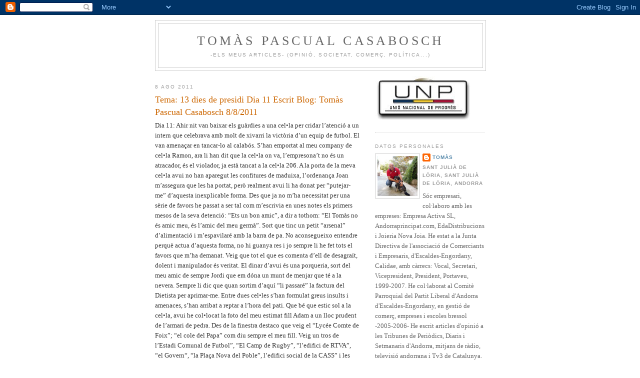

--- FILE ---
content_type: text/html; charset=UTF-8
request_url: https://pascualcasabosch.blogspot.com/2011/08/tema-13-dies-de-presidi-dia-11-escrit.html
body_size: 10711
content:
<!DOCTYPE html>
<html dir='ltr'>
<head>
<link href='https://www.blogger.com/static/v1/widgets/2944754296-widget_css_bundle.css' rel='stylesheet' type='text/css'/>
<meta content='text/html; charset=UTF-8' http-equiv='Content-Type'/>
<meta content='blogger' name='generator'/>
<link href='https://pascualcasabosch.blogspot.com/favicon.ico' rel='icon' type='image/x-icon'/>
<link href='https://pascualcasabosch.blogspot.com/2011/08/tema-13-dies-de-presidi-dia-11-escrit.html' rel='canonical'/>
<link rel="alternate" type="application/atom+xml" title="Tomàs Pascual Casabosch - Atom" href="https://pascualcasabosch.blogspot.com/feeds/posts/default" />
<link rel="alternate" type="application/rss+xml" title="Tomàs Pascual Casabosch - RSS" href="https://pascualcasabosch.blogspot.com/feeds/posts/default?alt=rss" />
<link rel="service.post" type="application/atom+xml" title="Tomàs Pascual Casabosch - Atom" href="https://www.blogger.com/feeds/37793436/posts/default" />

<link rel="alternate" type="application/atom+xml" title="Tomàs Pascual Casabosch - Atom" href="https://pascualcasabosch.blogspot.com/feeds/3623127752126475512/comments/default" />
<!--Can't find substitution for tag [blog.ieCssRetrofitLinks]-->
<meta content='https://pascualcasabosch.blogspot.com/2011/08/tema-13-dies-de-presidi-dia-11-escrit.html' property='og:url'/>
<meta content='Tema: 13 dies de presidi Dia 11 Escrit Blog: Tomàs Pascual Casabosch 8/8/2011' property='og:title'/>
<meta content='Dia 11:  Ahir nit van baixar els guàrdies a una cel•la per cridar l’atenció a un intern que celebrava amb molt de xivarri la victòria d’un e...' property='og:description'/>
<title>Tomàs Pascual Casabosch: Tema: 13 dies de presidi Dia 11 Escrit Blog: Tomàs Pascual Casabosch 8/8/2011</title>
<style id='page-skin-1' type='text/css'><!--
/*
-----------------------------------------------
Blogger Template Style
Name:     Minima
Date:     26 Feb 2004
Updated by: Blogger Team
----------------------------------------------- */
/* Use this with templates/template-twocol.html */
body {
background:#ffffff;
margin:0;
color:#333333;
font:x-small Georgia Serif;
font-size/* */:/**/small;
font-size: /**/small;
text-align: center;
}
a:link {
color:#5588aa;
text-decoration:none;
}
a:visited {
color:#999999;
text-decoration:none;
}
a:hover {
color:#cc6600;
text-decoration:underline;
}
a img {
border-width:0;
}
/* Header
-----------------------------------------------
*/
#header-wrapper {
width:660px;
margin:0 auto 10px;
border:1px solid #cccccc;
}
#header-inner {
background-position: center;
margin-left: auto;
margin-right: auto;
}
#header {
margin: 5px;
border: 1px solid #cccccc;
text-align: center;
color:#666666;
}
#header h1 {
margin:5px 5px 0;
padding:15px 20px .25em;
line-height:1.2em;
text-transform:uppercase;
letter-spacing:.2em;
font: normal normal 200% Georgia, Serif;
}
#header a {
color:#666666;
text-decoration:none;
}
#header a:hover {
color:#666666;
}
#header .description {
margin:0 5px 5px;
padding:0 20px 15px;
max-width:700px;
text-transform:uppercase;
letter-spacing:.2em;
line-height: 1.4em;
font: normal normal 78% 'Trebuchet MS', Trebuchet, Arial, Verdana, Sans-serif;
color: #999999;
}
#header img {
margin-left: auto;
margin-right: auto;
}
/* Outer-Wrapper
----------------------------------------------- */
#outer-wrapper {
width: 660px;
margin:0 auto;
padding:10px;
text-align:left;
font: normal normal 100% Georgia, Serif;
}
#main-wrapper {
width: 410px;
float: left;
word-wrap: break-word; /* fix for long text breaking sidebar float in IE */
overflow: hidden;     /* fix for long non-text content breaking IE sidebar float */
}
#sidebar-wrapper {
width: 220px;
float: right;
word-wrap: break-word; /* fix for long text breaking sidebar float in IE */
overflow: hidden;      /* fix for long non-text content breaking IE sidebar float */
}
/* Headings
----------------------------------------------- */
h2 {
margin:1.5em 0 .75em;
font:normal normal 78% 'Trebuchet MS',Trebuchet,Arial,Verdana,Sans-serif;
line-height: 1.4em;
text-transform:uppercase;
letter-spacing:.2em;
color:#999999;
}
/* Posts
-----------------------------------------------
*/
h2.date-header {
margin:1.5em 0 .5em;
}
.post {
margin:.5em 0 1.5em;
border-bottom:1px dotted #cccccc;
padding-bottom:1.5em;
}
.post h3 {
margin:.25em 0 0;
padding:0 0 4px;
font-size:140%;
font-weight:normal;
line-height:1.4em;
color:#cc6600;
}
.post h3 a, .post h3 a:visited, .post h3 strong {
display:block;
text-decoration:none;
color:#cc6600;
font-weight:normal;
}
.post h3 strong, .post h3 a:hover {
color:#333333;
}
.post-body {
margin:0 0 .75em;
line-height:1.6em;
}
.post-body blockquote {
line-height:1.3em;
}
.post-footer {
margin: .75em 0;
color:#999999;
text-transform:uppercase;
letter-spacing:.1em;
font: normal normal 78% 'Trebuchet MS', Trebuchet, Arial, Verdana, Sans-serif;
line-height: 1.4em;
}
.comment-link {
margin-left:.6em;
}
.post img, table.tr-caption-container {
padding:4px;
border:1px solid #cccccc;
}
.tr-caption-container img {
border: none;
padding: 0;
}
.post blockquote {
margin:1em 20px;
}
.post blockquote p {
margin:.75em 0;
}
/* Comments
----------------------------------------------- */
#comments h4 {
margin:1em 0;
font-weight: bold;
line-height: 1.4em;
text-transform:uppercase;
letter-spacing:.2em;
color: #999999;
}
#comments-block {
margin:1em 0 1.5em;
line-height:1.6em;
}
#comments-block .comment-author {
margin:.5em 0;
}
#comments-block .comment-body {
margin:.25em 0 0;
}
#comments-block .comment-footer {
margin:-.25em 0 2em;
line-height: 1.4em;
text-transform:uppercase;
letter-spacing:.1em;
}
#comments-block .comment-body p {
margin:0 0 .75em;
}
.deleted-comment {
font-style:italic;
color:gray;
}
#blog-pager-newer-link {
float: left;
}
#blog-pager-older-link {
float: right;
}
#blog-pager {
text-align: center;
}
.feed-links {
clear: both;
line-height: 2.5em;
}
/* Sidebar Content
----------------------------------------------- */
.sidebar {
color: #666666;
line-height: 1.5em;
}
.sidebar ul {
list-style:none;
margin:0 0 0;
padding:0 0 0;
}
.sidebar li {
margin:0;
padding-top:0;
padding-right:0;
padding-bottom:.25em;
padding-left:15px;
text-indent:-15px;
line-height:1.5em;
}
.sidebar .widget, .main .widget {
border-bottom:1px dotted #cccccc;
margin:0 0 1.5em;
padding:0 0 1.5em;
}
.main .Blog {
border-bottom-width: 0;
}
/* Profile
----------------------------------------------- */
.profile-img {
float: left;
margin-top: 0;
margin-right: 5px;
margin-bottom: 5px;
margin-left: 0;
padding: 4px;
border: 1px solid #cccccc;
}
.profile-data {
margin:0;
text-transform:uppercase;
letter-spacing:.1em;
font: normal normal 78% 'Trebuchet MS', Trebuchet, Arial, Verdana, Sans-serif;
color: #999999;
font-weight: bold;
line-height: 1.6em;
}
.profile-datablock {
margin:.5em 0 .5em;
}
.profile-textblock {
margin: 0.5em 0;
line-height: 1.6em;
}
.profile-link {
font: normal normal 78% 'Trebuchet MS', Trebuchet, Arial, Verdana, Sans-serif;
text-transform: uppercase;
letter-spacing: .1em;
}
/* Footer
----------------------------------------------- */
#footer {
width:660px;
clear:both;
margin:0 auto;
padding-top:15px;
line-height: 1.6em;
text-transform:uppercase;
letter-spacing:.1em;
text-align: center;
}

--></style>
<link href='https://www.blogger.com/dyn-css/authorization.css?targetBlogID=37793436&amp;zx=a0ec6b6e-546a-420b-87e8-9d794955befa' media='none' onload='if(media!=&#39;all&#39;)media=&#39;all&#39;' rel='stylesheet'/><noscript><link href='https://www.blogger.com/dyn-css/authorization.css?targetBlogID=37793436&amp;zx=a0ec6b6e-546a-420b-87e8-9d794955befa' rel='stylesheet'/></noscript>
<meta name='google-adsense-platform-account' content='ca-host-pub-1556223355139109'/>
<meta name='google-adsense-platform-domain' content='blogspot.com'/>

</head>
<body>
<div class='navbar section' id='navbar'><div class='widget Navbar' data-version='1' id='Navbar1'><script type="text/javascript">
    function setAttributeOnload(object, attribute, val) {
      if(window.addEventListener) {
        window.addEventListener('load',
          function(){ object[attribute] = val; }, false);
      } else {
        window.attachEvent('onload', function(){ object[attribute] = val; });
      }
    }
  </script>
<div id="navbar-iframe-container"></div>
<script type="text/javascript" src="https://apis.google.com/js/platform.js"></script>
<script type="text/javascript">
      gapi.load("gapi.iframes:gapi.iframes.style.bubble", function() {
        if (gapi.iframes && gapi.iframes.getContext) {
          gapi.iframes.getContext().openChild({
              url: 'https://www.blogger.com/navbar/37793436?po\x3d3623127752126475512\x26origin\x3dhttps://pascualcasabosch.blogspot.com',
              where: document.getElementById("navbar-iframe-container"),
              id: "navbar-iframe"
          });
        }
      });
    </script><script type="text/javascript">
(function() {
var script = document.createElement('script');
script.type = 'text/javascript';
script.src = '//pagead2.googlesyndication.com/pagead/js/google_top_exp.js';
var head = document.getElementsByTagName('head')[0];
if (head) {
head.appendChild(script);
}})();
</script>
</div></div>
<div id='outer-wrapper'><div id='wrap2'>
<!-- skip links for text browsers -->
<span id='skiplinks' style='display:none;'>
<a href='#main'>skip to main </a> |
      <a href='#sidebar'>skip to sidebar</a>
</span>
<div id='header-wrapper'>
<div class='header section' id='header'><div class='widget Header' data-version='1' id='Header1'>
<div id='header-inner'>
<div class='titlewrapper'>
<h1 class='title'>
<a href='https://pascualcasabosch.blogspot.com/'>
Tomàs Pascual Casabosch
</a>
</h1>
</div>
<div class='descriptionwrapper'>
<p class='description'><span>-Els meus articles- 
(Opinió, Societat, Comerç, Política...)</span></p>
</div>
</div>
</div></div>
</div>
<div id='content-wrapper'>
<div id='crosscol-wrapper' style='text-align:center'>
<div class='crosscol no-items section' id='crosscol'></div>
</div>
<div id='main-wrapper'>
<div class='main section' id='main'><div class='widget Blog' data-version='1' id='Blog1'>
<div class='blog-posts hfeed'>

          <div class="date-outer">
        
<h2 class='date-header'><span>8 ago 2011</span></h2>

          <div class="date-posts">
        
<div class='post-outer'>
<div class='post hentry uncustomized-post-template' itemprop='blogPost' itemscope='itemscope' itemtype='http://schema.org/BlogPosting'>
<meta content='37793436' itemprop='blogId'/>
<meta content='3623127752126475512' itemprop='postId'/>
<a name='3623127752126475512'></a>
<h3 class='post-title entry-title' itemprop='name'>
Tema: 13 dies de presidi Dia 11 Escrit Blog: Tomàs Pascual Casabosch 8/8/2011
</h3>
<div class='post-header'>
<div class='post-header-line-1'></div>
</div>
<div class='post-body entry-content' id='post-body-3623127752126475512' itemprop='description articleBody'>
Dia 11:

Ahir nit van baixar els guàrdies a una cel&#8226;la per cridar l&#8217;atenció a un intern que celebrava amb molt de xivarri la victòria d&#8217;un equip de futbol. El van amenaçar en tancar-lo al calabós.

S&#8217;han emportat al meu company de cel&#8226;la Ramon, ara li han dit que la cel&#8226;la on va, l&#8217;empresona&#8217;t no és un atracador, és el violador, ja està tancat a la cel&#8226;la 206. 

A la porta de la meva cel&#8226;la avui no han aparegut les confitures de maduixa, l&#8217;ordenança Joan m&#8217;assegura que les ha portat, però realment avui li ha donat per &#8220;putejar-me&#8221; d&#8217;aquesta inexplicable forma. Des que ja no m&#8217;ha necessitat per una sèrie de favors he passat a ser tal com m&#8217;escrivia en unes notes els primers mesos de la seva detenció: &#8220;Ets un bon amic&#8221;, a dir a tothom: &#8220;El Tomàs no és amic meu, és l&#8217;amic del meu germà&#8221;. Sort que tinc un petit &#8220;arsenal&#8221; d&#8217;alimentació i m&#8217;espavilaré amb la barra de pa. No aconsegueixo entendre perquè actua d&#8217;aquesta forma, no hi guanya res i jo sempre li he fet tots el favors que m&#8217;ha demanat. Veig que tot el que es comenta d&#8217;ell de desagraït, dolent i manipulador és veritat.

El dinar d&#8217;avui és una porqueria, sort del meu amic de sempre Jordi que em dóna un munt de menjar que té a la nevera. Sempre li dic que quan sortim d&#8217;aquí &#8220;li passaré&#8221; la factura del Dietista per aprimar-me.

Entre dues cel&#8226;les s&#8217;han formulat greus insults i amenaces, s&#8217;han arribat a reptar a l&#8217;hora del pati.

Que bé que estic sol a la cel&#8226;la, avui he col&#8226;locat la foto del meu estimat fill Adam a un lloc prudent de l&#8217;armari de pedra.

Des de la finestra destaco que veig el &#8220;Lycée Comte de Foix&#8221;; &#8220;el cole del Papa&#8221; com diu sempre el meu fill. Veig un tros de l&#8217;Estadi Comunal de Futbol&#8221;, &#8220;El Camp de Rugby&#8221;, &#8220;l&#8217;edifici de RTVA&#8221;, &#8220;el Govern&#8220;, &#8220;la Plaça Nova del Poble&#8221;, l&#8217;edifici social de la CASS&#8221; i les finestres de la vivenda que vaig compartir durant un any amb el meu amic Rafa, &#8220;els Grans Magatzem Pyrenées&#8221;, una part de &#8220;l&#8217;edifici de la Piscina dels Serradells&#8221;, &#8220;Les Escoles de Ciutat de Valls&#8221;, &#8220;El Col&#8226;legi Religiós Sant Ermengol&#8221;, &#8220;Camps de cultiu&#8221;, &#8220;una Urbanització Alta d&#8217;Escaldes-Engordany&#8221; i &#8220;El Pic de Carroi&#8221;.

M&#8217;han posat dins la cel&#8226;la l&#8217;aparell de telèfon i és el meu advocat de l&#8217;assumpte del presumpte blanqueig de diners per dir-me que li ha tocat d&#8217;ofici l&#8217;assumpte de les &#8220;injúries i amenaces&#8221; a la incompetent, dolenta i injusta Batlle Canòlich Mingorance Cairat.

Avui m&#8217;han comentat que la persona que va donar la ordre de la meva detenció va ser la secretària general del tribunal de Corts i no pas la Batlle que esmento sempre, però que des de l&#8217;ombra ho va demanar. Està bé tenir aquesta informació però si ella no m&#8217;hagués arrestat injustament no s&#8217;hagués arribat aquí, així doncs continua sent la culpable.

És l&#8217;aniversari d&#8217;en &#8220;Constantino&#8221;, de Romania, li he fet arribar a la seva cel&#8226;la una Fanta de llimona com a regal d&#8217;aniversari i s&#8217;ha posat molt content. Sembla mentida el valor que té aquí dins un detall.

El David de &#8220;Geòrgia&#8221; m&#8217;ha regalat una Coca-Cola de dos litres, una Fanta de llimona de dos litres i un suc de fruites. Jo li he fet arribar unes delícies de peix.

He desinfectat a fons la cel&#8226;la, aquí dintre a un se li passen les tonteries i manies.

Que bé s&#8217;està sol a la cel&#8226;la. El Ramon m&#8217;ha demanat tornar i li he dit que no però que ho parlarem més endavant.

El violador demana un diari, jo sé on està però li han dit que estan tots ocupats. Algú ha proposat donar-li una pallissa entre tots però la idea no ha prosperat. Es comenta que al mòdul de penats li faran una altra cosa.

A la meva cel&#8226;la li diuen: &#8220;la Suite Presidencial&#8221;, i al Ramon li diuen que ara ja no tindrà privilegis.

Sort de les hores que sobretot passo amb el meu amic Jordi, continuem sent els campions de Futbolí de la presó, quines ganes tinc que surti en llibertat.
<div style='clear: both;'></div>
</div>
<div class='post-footer'>
<div class='post-footer-line post-footer-line-1'>
<span class='post-author vcard'>
Publicado por
<span class='fn' itemprop='author' itemscope='itemscope' itemtype='http://schema.org/Person'>
<meta content='https://www.blogger.com/profile/03083375039240067171' itemprop='url'/>
<a class='g-profile' href='https://www.blogger.com/profile/03083375039240067171' rel='author' title='author profile'>
<span itemprop='name'>Tomàs</span>
</a>
</span>
</span>
<span class='post-timestamp'>
en
<meta content='https://pascualcasabosch.blogspot.com/2011/08/tema-13-dies-de-presidi-dia-11-escrit.html' itemprop='url'/>
<a class='timestamp-link' href='https://pascualcasabosch.blogspot.com/2011/08/tema-13-dies-de-presidi-dia-11-escrit.html' rel='bookmark' title='permanent link'><abbr class='published' itemprop='datePublished' title='2011-08-08T13:22:00+02:00'>1:22 p.&#8239;m.</abbr></a>
</span>
<span class='post-comment-link'>
</span>
<span class='post-icons'>
<span class='item-action'>
<a href='https://www.blogger.com/email-post/37793436/3623127752126475512' title='Enviar entrada por correo electrónico'>
<img alt='' class='icon-action' height='13' src='https://resources.blogblog.com/img/icon18_email.gif' width='18'/>
</a>
</span>
<span class='item-control blog-admin pid-1653577695'>
<a href='https://www.blogger.com/post-edit.g?blogID=37793436&postID=3623127752126475512&from=pencil' title='Editar entrada'>
<img alt='' class='icon-action' height='18' src='https://resources.blogblog.com/img/icon18_edit_allbkg.gif' width='18'/>
</a>
</span>
</span>
<div class='post-share-buttons goog-inline-block'>
</div>
</div>
<div class='post-footer-line post-footer-line-2'>
<span class='post-labels'>
Etiquetas:
<a href='https://pascualcasabosch.blogspot.com/search/label/andorra' rel='tag'>andorra</a>,
<a href='https://pascualcasabosch.blogspot.com/search/label/casabosch' rel='tag'>casabosch</a>
</span>
</div>
<div class='post-footer-line post-footer-line-3'>
<span class='post-location'>
</span>
</div>
</div>
</div>
<div class='comments' id='comments'>
<a name='comments'></a>
<h4>1 comentario:</h4>
<div id='Blog1_comments-block-wrapper'>
<dl class='avatar-comment-indent' id='comments-block'>
<dt class='comment-author ' id='c6501118866587000479'>
<a name='c6501118866587000479'></a>
<div class="avatar-image-container avatar-stock"><span dir="ltr"><img src="//resources.blogblog.com/img/blank.gif" width="35" height="35" alt="" title="An&oacute;nimo">

</span></div>
Anónimo
dijo...
</dt>
<dd class='comment-body' id='Blog1_cmt-6501118866587000479'>
<p>
El cabrón, cabreado vendedor de pisos en España te saluda.Me han jodio pero no voy a dimitir<br /><br />Alfonso
</p>
</dd>
<dd class='comment-footer'>
<span class='comment-timestamp'>
<a href='https://pascualcasabosch.blogspot.com/2011/08/tema-13-dies-de-presidi-dia-11-escrit.html?showComment=1340353397036#c6501118866587000479' title='comment permalink'>
22 junio, 2012
</a>
<span class='item-control blog-admin pid-1808585610'>
<a class='comment-delete' href='https://www.blogger.com/comment/delete/37793436/6501118866587000479' title='Eliminar comentario'>
<img src='https://resources.blogblog.com/img/icon_delete13.gif'/>
</a>
</span>
</span>
</dd>
</dl>
</div>
<p class='comment-footer'>
<a href='https://www.blogger.com/comment/fullpage/post/37793436/3623127752126475512' onclick=''>Publicar un comentario</a>
</p>
</div>
</div>

        </div></div>
      
</div>
<div class='blog-pager' id='blog-pager'>
<span id='blog-pager-newer-link'>
<a class='blog-pager-newer-link' href='https://pascualcasabosch.blogspot.com/2012/06/tema-13-dies-de-presidi-dia-12-escrit.html' id='Blog1_blog-pager-newer-link' title='Entrada más reciente'>Entrada más reciente</a>
</span>
<span id='blog-pager-older-link'>
<a class='blog-pager-older-link' href='https://pascualcasabosch.blogspot.com/2011/08/tema-13-dies-de-presidi-dia-10-escrit.html' id='Blog1_blog-pager-older-link' title='Entrada antigua'>Entrada antigua</a>
</span>
<a class='home-link' href='https://pascualcasabosch.blogspot.com/'>Inicio</a>
</div>
<div class='clear'></div>
<div class='post-feeds'>
<div class='feed-links'>
Suscribirse a:
<a class='feed-link' href='https://pascualcasabosch.blogspot.com/feeds/3623127752126475512/comments/default' target='_blank' type='application/atom+xml'>Enviar comentarios (Atom)</a>
</div>
</div>
</div></div>
</div>
<div id='sidebar-wrapper'>
<div class='sidebar section' id='sidebar'><div class='widget Image' data-version='1' id='Image1'>
<div class='widget-content'>
<img alt='' height='89' id='Image1_img' src='//3.bp.blogspot.com/_OCTxx_yMdLc/SVllqVqSyDI/AAAAAAAAACI/bAtKqxn6PD0/S220/07+Pin+UNP+2008.jpg' width='191'/>
<br/>
</div>
<div class='clear'></div>
</div><div class='widget Profile' data-version='1' id='Profile1'>
<h2>Datos personales</h2>
<div class='widget-content'>
<a href='https://www.blogger.com/profile/03083375039240067171'><img alt='Mi foto' class='profile-img' height='80' src='//blogger.googleusercontent.com/img/b/R29vZ2xl/AVvXsEi2iofDZfsqcYv58spB6touMrwOA_ZGOKTml17bIW4WfRVui6-ayb1kNVN78yAu4Gi2xbtidS0zbxZn0vX6StR-jCPEYA6rCEpdchfKV0hQ5zCAfGioMN9hVpzhXnnsops/s113/01649+gosset+Snoopy.JPG' width='80'/></a>
<dl class='profile-datablock'>
<dt class='profile-data'>
<a class='profile-name-link g-profile' href='https://www.blogger.com/profile/03083375039240067171' rel='author' style='background-image: url(//www.blogger.com/img/logo-16.png);'>
Tomàs
</a>
</dt>
<dd class='profile-data'>Sant Julià de Lòria, Sant Julià de Lòria, Andorra</dd>
<dd class='profile-textblock'>Sóc empresari, col&#183;laboro amb les empreses: Empresa Activa SL, Andorraprincipat.com, EdaDistribucions i Joieria Nova Joia.
He estat a la Junta Directiva de l'associació de Comerciants i Empresaris, d'Escaldes-Engordany, Calidae, amb càrrecs: Vocal, Secretari, Vicepresident, President, Portaveu, 1999-2007.
He col&#183;laborat al Comitè Parroquial del Partit Liberal d'Andorra d'Escaldes-Engordany, en gestió de comerç, empreses i escoles bressol -2005-2006- 
He escrit articles d'opinió a les Tribunes de Periòdics, Diaris i Setmanaris d'Andorra, mitjans de ràdio, televisió andorrana i Tv3 de Catalunya. I sobretot al meu Blog personal.
Vaig fundar el Partit polític Unió Nacional de Progrés (UNP). I he estat Cap de llista candidat número 1 a Cap de Govern i al Consell General EG2009, obtenint 88 vots.
He estat assessor del Partit polític Units pel Progrés d'Andorra (UPA) EG2019</dd>
</dl>
<a class='profile-link' href='https://www.blogger.com/profile/03083375039240067171' rel='author'>Ver todo mi perfil</a>
<div class='clear'></div>
</div>
</div><div class='widget TextList' data-version='1' id='TextList1'>
<h2>El meu Email:</h2>
<div class='widget-content'>
<ul>
<li>tomaspascualcasabosch@hotmail.com</li>
</ul>
<div class='clear'></div>
</div>
</div>
<div class='widget LinkList' data-version='1' id='LinkList1'>
<h2>Enllaços d'interès:</h2>
<div class='widget-content'>
<ul>
<li><a href='http://www.andorraprincipat.com/'>AndorraPrincipat.com</a></li>
<li><a href='http://www.unionacionaldeprogres.com/'>Unió Nacional de Progrés (UNP)</a></li>
<li><a href='http://www.unitsprogresandorra.com'>Units pel Progrés d'Andorra (UPA)</a></li>
</ul>
<div class='clear'></div>
</div>
</div><div class='widget Label' data-version='1' id='Label1'>
<h2>Etiquetes de comentaris</h2>
<div class='widget-content list-label-widget-content'>
<ul>
<li>
<a dir='ltr' href='https://pascualcasabosch.blogspot.com/search/label/andorra'>andorra</a>
<span dir='ltr'>(115)</span>
</li>
<li>
<a dir='ltr' href='https://pascualcasabosch.blogspot.com/search/label/casabosch'>casabosch</a>
<span dir='ltr'>(115)</span>
</li>
</ul>
<div class='clear'></div>
</div>
</div><div class='widget BlogArchive' data-version='1' id='BlogArchive1'>
<h2>Archivo del blog</h2>
<div class='widget-content'>
<div id='ArchiveList'>
<div id='BlogArchive1_ArchiveList'>
<ul class='hierarchy'>
<li class='archivedate collapsed'>
<a class='toggle' href='javascript:void(0)'>
<span class='zippy'>

        &#9658;&#160;
      
</span>
</a>
<a class='post-count-link' href='https://pascualcasabosch.blogspot.com/2019/'>
2019
</a>
<span class='post-count' dir='ltr'>(1)</span>
<ul class='hierarchy'>
<li class='archivedate collapsed'>
<a class='toggle' href='javascript:void(0)'>
<span class='zippy'>

        &#9658;&#160;
      
</span>
</a>
<a class='post-count-link' href='https://pascualcasabosch.blogspot.com/2019/04/'>
abril
</a>
<span class='post-count' dir='ltr'>(1)</span>
</li>
</ul>
</li>
</ul>
<ul class='hierarchy'>
<li class='archivedate collapsed'>
<a class='toggle' href='javascript:void(0)'>
<span class='zippy'>

        &#9658;&#160;
      
</span>
</a>
<a class='post-count-link' href='https://pascualcasabosch.blogspot.com/2015/'>
2015
</a>
<span class='post-count' dir='ltr'>(1)</span>
<ul class='hierarchy'>
<li class='archivedate collapsed'>
<a class='toggle' href='javascript:void(0)'>
<span class='zippy'>

        &#9658;&#160;
      
</span>
</a>
<a class='post-count-link' href='https://pascualcasabosch.blogspot.com/2015/08/'>
agosto
</a>
<span class='post-count' dir='ltr'>(1)</span>
</li>
</ul>
</li>
</ul>
<ul class='hierarchy'>
<li class='archivedate collapsed'>
<a class='toggle' href='javascript:void(0)'>
<span class='zippy'>

        &#9658;&#160;
      
</span>
</a>
<a class='post-count-link' href='https://pascualcasabosch.blogspot.com/2013/'>
2013
</a>
<span class='post-count' dir='ltr'>(1)</span>
<ul class='hierarchy'>
<li class='archivedate collapsed'>
<a class='toggle' href='javascript:void(0)'>
<span class='zippy'>

        &#9658;&#160;
      
</span>
</a>
<a class='post-count-link' href='https://pascualcasabosch.blogspot.com/2013/07/'>
julio
</a>
<span class='post-count' dir='ltr'>(1)</span>
</li>
</ul>
</li>
</ul>
<ul class='hierarchy'>
<li class='archivedate collapsed'>
<a class='toggle' href='javascript:void(0)'>
<span class='zippy'>

        &#9658;&#160;
      
</span>
</a>
<a class='post-count-link' href='https://pascualcasabosch.blogspot.com/2012/'>
2012
</a>
<span class='post-count' dir='ltr'>(2)</span>
<ul class='hierarchy'>
<li class='archivedate collapsed'>
<a class='toggle' href='javascript:void(0)'>
<span class='zippy'>

        &#9658;&#160;
      
</span>
</a>
<a class='post-count-link' href='https://pascualcasabosch.blogspot.com/2012/06/'>
junio
</a>
<span class='post-count' dir='ltr'>(1)</span>
</li>
</ul>
<ul class='hierarchy'>
<li class='archivedate collapsed'>
<a class='toggle' href='javascript:void(0)'>
<span class='zippy'>

        &#9658;&#160;
      
</span>
</a>
<a class='post-count-link' href='https://pascualcasabosch.blogspot.com/2012/02/'>
febrero
</a>
<span class='post-count' dir='ltr'>(1)</span>
</li>
</ul>
</li>
</ul>
<ul class='hierarchy'>
<li class='archivedate expanded'>
<a class='toggle' href='javascript:void(0)'>
<span class='zippy toggle-open'>

        &#9660;&#160;
      
</span>
</a>
<a class='post-count-link' href='https://pascualcasabosch.blogspot.com/2011/'>
2011
</a>
<span class='post-count' dir='ltr'>(23)</span>
<ul class='hierarchy'>
<li class='archivedate expanded'>
<a class='toggle' href='javascript:void(0)'>
<span class='zippy toggle-open'>

        &#9660;&#160;
      
</span>
</a>
<a class='post-count-link' href='https://pascualcasabosch.blogspot.com/2011/08/'>
agosto
</a>
<span class='post-count' dir='ltr'>(11)</span>
<ul class='posts'>
<li><a href='https://pascualcasabosch.blogspot.com/2012/08/tema-13-dies-de-presidi-dia-13-escrit.html'>Tema: 13 dies de presidi Dia 13 Escrit Blog: Tomàs...</a></li>
<li><a href='https://pascualcasabosch.blogspot.com/2012/06/tema-13-dies-de-presidi-dia-12-escrit.html'>Tema: 13 dies de presidi Dia 12 Escrit Blog: Tomàs...</a></li>
<li><a href='https://pascualcasabosch.blogspot.com/2011/08/tema-13-dies-de-presidi-dia-11-escrit.html'>Tema: 13 dies de presidi Dia 11 Escrit Blog: Tomàs...</a></li>
<li><a href='https://pascualcasabosch.blogspot.com/2011/08/tema-13-dies-de-presidi-dia-10-escrit.html'>Tema: 13 dies de presidi Dia 10 Escrit Blog: Tomàs...</a></li>
<li><a href='https://pascualcasabosch.blogspot.com/2011/08/tema-13-dies-de-presidi-dia-9-escrit.html'>Tema: 13 dies de presidi Dia 9 Escrit Blog: Tomàs ...</a></li>
<li><a href='https://pascualcasabosch.blogspot.com/2011/08/tema-13-dies-de-presidi-dia-8-escrit.html'>Tema: 13 dies de presidi Dia 8 Escrit Blog: Tomàs ...</a></li>
<li><a href='https://pascualcasabosch.blogspot.com/2012/06/tema-13-dies-de-presidi-dia-7-escrit.html'>Tema: 13 dies de presidi Dia 7 Escrit Blog: Tomàs ...</a></li>
<li><a href='https://pascualcasabosch.blogspot.com/2012/06/tema-13-dies-de-presidi-dia-6-escrit.html'>Tema: 13 dies de presidi Dia 6 Escrit Blog: Tomàs ...</a></li>
<li><a href='https://pascualcasabosch.blogspot.com/2011/10/tema-13-dies-de-presidi-dia-5-bis.html'>Tema: 13 dies de presidi Dia 5 Bis  Escrit Blog: T...</a></li>
<li><a href='https://pascualcasabosch.blogspot.com/2011/08/tema-13-dies-de-presidi-dia-5-escrit.html'>Tema: 13 dies de presidi Dia 5 &quot;A&quot;  Escrit Blog: T...</a></li>
<li><a href='https://pascualcasabosch.blogspot.com/2011/08/tema-13-dies-de-presidi-dia-4-escrit.html'>Tema: 13 dies de presidi &quot;Dia 4&quot; Escrit Blog: Tomà...</a></li>
</ul>
</li>
</ul>
<ul class='hierarchy'>
<li class='archivedate collapsed'>
<a class='toggle' href='javascript:void(0)'>
<span class='zippy'>

        &#9658;&#160;
      
</span>
</a>
<a class='post-count-link' href='https://pascualcasabosch.blogspot.com/2011/07/'>
julio
</a>
<span class='post-count' dir='ltr'>(7)</span>
</li>
</ul>
<ul class='hierarchy'>
<li class='archivedate collapsed'>
<a class='toggle' href='javascript:void(0)'>
<span class='zippy'>

        &#9658;&#160;
      
</span>
</a>
<a class='post-count-link' href='https://pascualcasabosch.blogspot.com/2011/06/'>
junio
</a>
<span class='post-count' dir='ltr'>(1)</span>
</li>
</ul>
<ul class='hierarchy'>
<li class='archivedate collapsed'>
<a class='toggle' href='javascript:void(0)'>
<span class='zippy'>

        &#9658;&#160;
      
</span>
</a>
<a class='post-count-link' href='https://pascualcasabosch.blogspot.com/2011/04/'>
abril
</a>
<span class='post-count' dir='ltr'>(1)</span>
</li>
</ul>
<ul class='hierarchy'>
<li class='archivedate collapsed'>
<a class='toggle' href='javascript:void(0)'>
<span class='zippy'>

        &#9658;&#160;
      
</span>
</a>
<a class='post-count-link' href='https://pascualcasabosch.blogspot.com/2011/03/'>
marzo
</a>
<span class='post-count' dir='ltr'>(1)</span>
</li>
</ul>
<ul class='hierarchy'>
<li class='archivedate collapsed'>
<a class='toggle' href='javascript:void(0)'>
<span class='zippy'>

        &#9658;&#160;
      
</span>
</a>
<a class='post-count-link' href='https://pascualcasabosch.blogspot.com/2011/02/'>
febrero
</a>
<span class='post-count' dir='ltr'>(1)</span>
</li>
</ul>
<ul class='hierarchy'>
<li class='archivedate collapsed'>
<a class='toggle' href='javascript:void(0)'>
<span class='zippy'>

        &#9658;&#160;
      
</span>
</a>
<a class='post-count-link' href='https://pascualcasabosch.blogspot.com/2011/01/'>
enero
</a>
<span class='post-count' dir='ltr'>(1)</span>
</li>
</ul>
</li>
</ul>
<ul class='hierarchy'>
<li class='archivedate collapsed'>
<a class='toggle' href='javascript:void(0)'>
<span class='zippy'>

        &#9658;&#160;
      
</span>
</a>
<a class='post-count-link' href='https://pascualcasabosch.blogspot.com/2010/'>
2010
</a>
<span class='post-count' dir='ltr'>(7)</span>
<ul class='hierarchy'>
<li class='archivedate collapsed'>
<a class='toggle' href='javascript:void(0)'>
<span class='zippy'>

        &#9658;&#160;
      
</span>
</a>
<a class='post-count-link' href='https://pascualcasabosch.blogspot.com/2010/12/'>
diciembre
</a>
<span class='post-count' dir='ltr'>(4)</span>
</li>
</ul>
<ul class='hierarchy'>
<li class='archivedate collapsed'>
<a class='toggle' href='javascript:void(0)'>
<span class='zippy'>

        &#9658;&#160;
      
</span>
</a>
<a class='post-count-link' href='https://pascualcasabosch.blogspot.com/2010/08/'>
agosto
</a>
<span class='post-count' dir='ltr'>(1)</span>
</li>
</ul>
<ul class='hierarchy'>
<li class='archivedate collapsed'>
<a class='toggle' href='javascript:void(0)'>
<span class='zippy'>

        &#9658;&#160;
      
</span>
</a>
<a class='post-count-link' href='https://pascualcasabosch.blogspot.com/2010/07/'>
julio
</a>
<span class='post-count' dir='ltr'>(1)</span>
</li>
</ul>
<ul class='hierarchy'>
<li class='archivedate collapsed'>
<a class='toggle' href='javascript:void(0)'>
<span class='zippy'>

        &#9658;&#160;
      
</span>
</a>
<a class='post-count-link' href='https://pascualcasabosch.blogspot.com/2010/05/'>
mayo
</a>
<span class='post-count' dir='ltr'>(1)</span>
</li>
</ul>
</li>
</ul>
<ul class='hierarchy'>
<li class='archivedate collapsed'>
<a class='toggle' href='javascript:void(0)'>
<span class='zippy'>

        &#9658;&#160;
      
</span>
</a>
<a class='post-count-link' href='https://pascualcasabosch.blogspot.com/2009/'>
2009
</a>
<span class='post-count' dir='ltr'>(10)</span>
<ul class='hierarchy'>
<li class='archivedate collapsed'>
<a class='toggle' href='javascript:void(0)'>
<span class='zippy'>

        &#9658;&#160;
      
</span>
</a>
<a class='post-count-link' href='https://pascualcasabosch.blogspot.com/2009/12/'>
diciembre
</a>
<span class='post-count' dir='ltr'>(1)</span>
</li>
</ul>
<ul class='hierarchy'>
<li class='archivedate collapsed'>
<a class='toggle' href='javascript:void(0)'>
<span class='zippy'>

        &#9658;&#160;
      
</span>
</a>
<a class='post-count-link' href='https://pascualcasabosch.blogspot.com/2009/11/'>
noviembre
</a>
<span class='post-count' dir='ltr'>(1)</span>
</li>
</ul>
<ul class='hierarchy'>
<li class='archivedate collapsed'>
<a class='toggle' href='javascript:void(0)'>
<span class='zippy'>

        &#9658;&#160;
      
</span>
</a>
<a class='post-count-link' href='https://pascualcasabosch.blogspot.com/2009/09/'>
septiembre
</a>
<span class='post-count' dir='ltr'>(1)</span>
</li>
</ul>
<ul class='hierarchy'>
<li class='archivedate collapsed'>
<a class='toggle' href='javascript:void(0)'>
<span class='zippy'>

        &#9658;&#160;
      
</span>
</a>
<a class='post-count-link' href='https://pascualcasabosch.blogspot.com/2009/08/'>
agosto
</a>
<span class='post-count' dir='ltr'>(1)</span>
</li>
</ul>
<ul class='hierarchy'>
<li class='archivedate collapsed'>
<a class='toggle' href='javascript:void(0)'>
<span class='zippy'>

        &#9658;&#160;
      
</span>
</a>
<a class='post-count-link' href='https://pascualcasabosch.blogspot.com/2009/06/'>
junio
</a>
<span class='post-count' dir='ltr'>(1)</span>
</li>
</ul>
<ul class='hierarchy'>
<li class='archivedate collapsed'>
<a class='toggle' href='javascript:void(0)'>
<span class='zippy'>

        &#9658;&#160;
      
</span>
</a>
<a class='post-count-link' href='https://pascualcasabosch.blogspot.com/2009/01/'>
enero
</a>
<span class='post-count' dir='ltr'>(5)</span>
</li>
</ul>
</li>
</ul>
<ul class='hierarchy'>
<li class='archivedate collapsed'>
<a class='toggle' href='javascript:void(0)'>
<span class='zippy'>

        &#9658;&#160;
      
</span>
</a>
<a class='post-count-link' href='https://pascualcasabosch.blogspot.com/2008/'>
2008
</a>
<span class='post-count' dir='ltr'>(6)</span>
<ul class='hierarchy'>
<li class='archivedate collapsed'>
<a class='toggle' href='javascript:void(0)'>
<span class='zippy'>

        &#9658;&#160;
      
</span>
</a>
<a class='post-count-link' href='https://pascualcasabosch.blogspot.com/2008/12/'>
diciembre
</a>
<span class='post-count' dir='ltr'>(2)</span>
</li>
</ul>
<ul class='hierarchy'>
<li class='archivedate collapsed'>
<a class='toggle' href='javascript:void(0)'>
<span class='zippy'>

        &#9658;&#160;
      
</span>
</a>
<a class='post-count-link' href='https://pascualcasabosch.blogspot.com/2008/10/'>
octubre
</a>
<span class='post-count' dir='ltr'>(1)</span>
</li>
</ul>
<ul class='hierarchy'>
<li class='archivedate collapsed'>
<a class='toggle' href='javascript:void(0)'>
<span class='zippy'>

        &#9658;&#160;
      
</span>
</a>
<a class='post-count-link' href='https://pascualcasabosch.blogspot.com/2008/09/'>
septiembre
</a>
<span class='post-count' dir='ltr'>(1)</span>
</li>
</ul>
<ul class='hierarchy'>
<li class='archivedate collapsed'>
<a class='toggle' href='javascript:void(0)'>
<span class='zippy'>

        &#9658;&#160;
      
</span>
</a>
<a class='post-count-link' href='https://pascualcasabosch.blogspot.com/2008/07/'>
julio
</a>
<span class='post-count' dir='ltr'>(1)</span>
</li>
</ul>
<ul class='hierarchy'>
<li class='archivedate collapsed'>
<a class='toggle' href='javascript:void(0)'>
<span class='zippy'>

        &#9658;&#160;
      
</span>
</a>
<a class='post-count-link' href='https://pascualcasabosch.blogspot.com/2008/03/'>
marzo
</a>
<span class='post-count' dir='ltr'>(1)</span>
</li>
</ul>
</li>
</ul>
<ul class='hierarchy'>
<li class='archivedate collapsed'>
<a class='toggle' href='javascript:void(0)'>
<span class='zippy'>

        &#9658;&#160;
      
</span>
</a>
<a class='post-count-link' href='https://pascualcasabosch.blogspot.com/2007/'>
2007
</a>
<span class='post-count' dir='ltr'>(12)</span>
<ul class='hierarchy'>
<li class='archivedate collapsed'>
<a class='toggle' href='javascript:void(0)'>
<span class='zippy'>

        &#9658;&#160;
      
</span>
</a>
<a class='post-count-link' href='https://pascualcasabosch.blogspot.com/2007/12/'>
diciembre
</a>
<span class='post-count' dir='ltr'>(2)</span>
</li>
</ul>
<ul class='hierarchy'>
<li class='archivedate collapsed'>
<a class='toggle' href='javascript:void(0)'>
<span class='zippy'>

        &#9658;&#160;
      
</span>
</a>
<a class='post-count-link' href='https://pascualcasabosch.blogspot.com/2007/10/'>
octubre
</a>
<span class='post-count' dir='ltr'>(1)</span>
</li>
</ul>
<ul class='hierarchy'>
<li class='archivedate collapsed'>
<a class='toggle' href='javascript:void(0)'>
<span class='zippy'>

        &#9658;&#160;
      
</span>
</a>
<a class='post-count-link' href='https://pascualcasabosch.blogspot.com/2007/09/'>
septiembre
</a>
<span class='post-count' dir='ltr'>(1)</span>
</li>
</ul>
<ul class='hierarchy'>
<li class='archivedate collapsed'>
<a class='toggle' href='javascript:void(0)'>
<span class='zippy'>

        &#9658;&#160;
      
</span>
</a>
<a class='post-count-link' href='https://pascualcasabosch.blogspot.com/2007/08/'>
agosto
</a>
<span class='post-count' dir='ltr'>(1)</span>
</li>
</ul>
<ul class='hierarchy'>
<li class='archivedate collapsed'>
<a class='toggle' href='javascript:void(0)'>
<span class='zippy'>

        &#9658;&#160;
      
</span>
</a>
<a class='post-count-link' href='https://pascualcasabosch.blogspot.com/2007/07/'>
julio
</a>
<span class='post-count' dir='ltr'>(3)</span>
</li>
</ul>
<ul class='hierarchy'>
<li class='archivedate collapsed'>
<a class='toggle' href='javascript:void(0)'>
<span class='zippy'>

        &#9658;&#160;
      
</span>
</a>
<a class='post-count-link' href='https://pascualcasabosch.blogspot.com/2007/06/'>
junio
</a>
<span class='post-count' dir='ltr'>(2)</span>
</li>
</ul>
<ul class='hierarchy'>
<li class='archivedate collapsed'>
<a class='toggle' href='javascript:void(0)'>
<span class='zippy'>

        &#9658;&#160;
      
</span>
</a>
<a class='post-count-link' href='https://pascualcasabosch.blogspot.com/2007/02/'>
febrero
</a>
<span class='post-count' dir='ltr'>(1)</span>
</li>
</ul>
<ul class='hierarchy'>
<li class='archivedate collapsed'>
<a class='toggle' href='javascript:void(0)'>
<span class='zippy'>

        &#9658;&#160;
      
</span>
</a>
<a class='post-count-link' href='https://pascualcasabosch.blogspot.com/2007/01/'>
enero
</a>
<span class='post-count' dir='ltr'>(1)</span>
</li>
</ul>
</li>
</ul>
<ul class='hierarchy'>
<li class='archivedate collapsed'>
<a class='toggle' href='javascript:void(0)'>
<span class='zippy'>

        &#9658;&#160;
      
</span>
</a>
<a class='post-count-link' href='https://pascualcasabosch.blogspot.com/2006/'>
2006
</a>
<span class='post-count' dir='ltr'>(42)</span>
<ul class='hierarchy'>
<li class='archivedate collapsed'>
<a class='toggle' href='javascript:void(0)'>
<span class='zippy'>

        &#9658;&#160;
      
</span>
</a>
<a class='post-count-link' href='https://pascualcasabosch.blogspot.com/2006/12/'>
diciembre
</a>
<span class='post-count' dir='ltr'>(10)</span>
</li>
</ul>
<ul class='hierarchy'>
<li class='archivedate collapsed'>
<a class='toggle' href='javascript:void(0)'>
<span class='zippy'>

        &#9658;&#160;
      
</span>
</a>
<a class='post-count-link' href='https://pascualcasabosch.blogspot.com/2006/11/'>
noviembre
</a>
<span class='post-count' dir='ltr'>(7)</span>
</li>
</ul>
<ul class='hierarchy'>
<li class='archivedate collapsed'>
<a class='toggle' href='javascript:void(0)'>
<span class='zippy'>

        &#9658;&#160;
      
</span>
</a>
<a class='post-count-link' href='https://pascualcasabosch.blogspot.com/2006/10/'>
octubre
</a>
<span class='post-count' dir='ltr'>(11)</span>
</li>
</ul>
<ul class='hierarchy'>
<li class='archivedate collapsed'>
<a class='toggle' href='javascript:void(0)'>
<span class='zippy'>

        &#9658;&#160;
      
</span>
</a>
<a class='post-count-link' href='https://pascualcasabosch.blogspot.com/2006/09/'>
septiembre
</a>
<span class='post-count' dir='ltr'>(4)</span>
</li>
</ul>
<ul class='hierarchy'>
<li class='archivedate collapsed'>
<a class='toggle' href='javascript:void(0)'>
<span class='zippy'>

        &#9658;&#160;
      
</span>
</a>
<a class='post-count-link' href='https://pascualcasabosch.blogspot.com/2006/08/'>
agosto
</a>
<span class='post-count' dir='ltr'>(1)</span>
</li>
</ul>
<ul class='hierarchy'>
<li class='archivedate collapsed'>
<a class='toggle' href='javascript:void(0)'>
<span class='zippy'>

        &#9658;&#160;
      
</span>
</a>
<a class='post-count-link' href='https://pascualcasabosch.blogspot.com/2006/07/'>
julio
</a>
<span class='post-count' dir='ltr'>(7)</span>
</li>
</ul>
<ul class='hierarchy'>
<li class='archivedate collapsed'>
<a class='toggle' href='javascript:void(0)'>
<span class='zippy'>

        &#9658;&#160;
      
</span>
</a>
<a class='post-count-link' href='https://pascualcasabosch.blogspot.com/2006/03/'>
marzo
</a>
<span class='post-count' dir='ltr'>(2)</span>
</li>
</ul>
</li>
</ul>
<ul class='hierarchy'>
<li class='archivedate collapsed'>
<a class='toggle' href='javascript:void(0)'>
<span class='zippy'>

        &#9658;&#160;
      
</span>
</a>
<a class='post-count-link' href='https://pascualcasabosch.blogspot.com/2005/'>
2005
</a>
<span class='post-count' dir='ltr'>(3)</span>
<ul class='hierarchy'>
<li class='archivedate collapsed'>
<a class='toggle' href='javascript:void(0)'>
<span class='zippy'>

        &#9658;&#160;
      
</span>
</a>
<a class='post-count-link' href='https://pascualcasabosch.blogspot.com/2005/10/'>
octubre
</a>
<span class='post-count' dir='ltr'>(1)</span>
</li>
</ul>
<ul class='hierarchy'>
<li class='archivedate collapsed'>
<a class='toggle' href='javascript:void(0)'>
<span class='zippy'>

        &#9658;&#160;
      
</span>
</a>
<a class='post-count-link' href='https://pascualcasabosch.blogspot.com/2005/05/'>
mayo
</a>
<span class='post-count' dir='ltr'>(1)</span>
</li>
</ul>
<ul class='hierarchy'>
<li class='archivedate collapsed'>
<a class='toggle' href='javascript:void(0)'>
<span class='zippy'>

        &#9658;&#160;
      
</span>
</a>
<a class='post-count-link' href='https://pascualcasabosch.blogspot.com/2005/03/'>
marzo
</a>
<span class='post-count' dir='ltr'>(1)</span>
</li>
</ul>
</li>
</ul>
<ul class='hierarchy'>
<li class='archivedate collapsed'>
<a class='toggle' href='javascript:void(0)'>
<span class='zippy'>

        &#9658;&#160;
      
</span>
</a>
<a class='post-count-link' href='https://pascualcasabosch.blogspot.com/2003/'>
2003
</a>
<span class='post-count' dir='ltr'>(1)</span>
<ul class='hierarchy'>
<li class='archivedate collapsed'>
<a class='toggle' href='javascript:void(0)'>
<span class='zippy'>

        &#9658;&#160;
      
</span>
</a>
<a class='post-count-link' href='https://pascualcasabosch.blogspot.com/2003/11/'>
noviembre
</a>
<span class='post-count' dir='ltr'>(1)</span>
</li>
</ul>
</li>
</ul>
<ul class='hierarchy'>
<li class='archivedate collapsed'>
<a class='toggle' href='javascript:void(0)'>
<span class='zippy'>

        &#9658;&#160;
      
</span>
</a>
<a class='post-count-link' href='https://pascualcasabosch.blogspot.com/2002/'>
2002
</a>
<span class='post-count' dir='ltr'>(5)</span>
<ul class='hierarchy'>
<li class='archivedate collapsed'>
<a class='toggle' href='javascript:void(0)'>
<span class='zippy'>

        &#9658;&#160;
      
</span>
</a>
<a class='post-count-link' href='https://pascualcasabosch.blogspot.com/2002/12/'>
diciembre
</a>
<span class='post-count' dir='ltr'>(2)</span>
</li>
</ul>
<ul class='hierarchy'>
<li class='archivedate collapsed'>
<a class='toggle' href='javascript:void(0)'>
<span class='zippy'>

        &#9658;&#160;
      
</span>
</a>
<a class='post-count-link' href='https://pascualcasabosch.blogspot.com/2002/03/'>
marzo
</a>
<span class='post-count' dir='ltr'>(2)</span>
</li>
</ul>
<ul class='hierarchy'>
<li class='archivedate collapsed'>
<a class='toggle' href='javascript:void(0)'>
<span class='zippy'>

        &#9658;&#160;
      
</span>
</a>
<a class='post-count-link' href='https://pascualcasabosch.blogspot.com/2002/02/'>
febrero
</a>
<span class='post-count' dir='ltr'>(1)</span>
</li>
</ul>
</li>
</ul>
<ul class='hierarchy'>
<li class='archivedate collapsed'>
<a class='toggle' href='javascript:void(0)'>
<span class='zippy'>

        &#9658;&#160;
      
</span>
</a>
<a class='post-count-link' href='https://pascualcasabosch.blogspot.com/1994/'>
1994
</a>
<span class='post-count' dir='ltr'>(1)</span>
<ul class='hierarchy'>
<li class='archivedate collapsed'>
<a class='toggle' href='javascript:void(0)'>
<span class='zippy'>

        &#9658;&#160;
      
</span>
</a>
<a class='post-count-link' href='https://pascualcasabosch.blogspot.com/1994/12/'>
diciembre
</a>
<span class='post-count' dir='ltr'>(1)</span>
</li>
</ul>
</li>
</ul>
</div>
</div>
<div class='clear'></div>
</div>
</div><div class='widget HTML' data-version='1' id='HTML2'>
<div class='widget-content'>
<center> <embed style="" width="120" src="" wmode="transparent" height="120" type="application/x-shockwave-flash"><param value="transparent" name="wmode"/></embed></center><table align="center"><tr><td><a href=""/></a></td></tr></table>
</div>
<div class='clear'></div>
</div><div class='widget HTML' data-version='1' id='HTML1'>
<div class='widget-content'>
<script type="text/javascript">
var bt_counter_type=1;
var bt_project_id=11858;
</script>
<script src="//tracker.icerocket.com/services/collector.js" type="text/javascript"></script>
</div>
<div class='clear'></div>
</div></div>
</div>
<!-- spacer for skins that want sidebar and main to be the same height-->
<div class='clear'>&#160;</div>
</div>
<!-- end content-wrapper -->
<div id='footer-wrapper'>
<div class='footer section' id='footer'><div class='widget BloggerButton' data-version='1' id='BloggerButton1'>
<div class='widget-content'>
<a href='https://www.blogger.com'><img alt='Powered By Blogger' src='https://www.blogger.com/buttons/blogger-simple-blue.gif'/></a>
<div class='clear'></div>
</div>
</div></div>
</div>
</div></div>
<!-- end outer-wrapper -->

<script type="text/javascript" src="https://www.blogger.com/static/v1/widgets/2028843038-widgets.js"></script>
<script type='text/javascript'>
window['__wavt'] = 'AOuZoY5cV5qT9JfdjF1ytLK_h1EWBlZzZw:1768985441619';_WidgetManager._Init('//www.blogger.com/rearrange?blogID\x3d37793436','//pascualcasabosch.blogspot.com/2011/08/tema-13-dies-de-presidi-dia-11-escrit.html','37793436');
_WidgetManager._SetDataContext([{'name': 'blog', 'data': {'blogId': '37793436', 'title': 'Tom\xe0s Pascual Casabosch', 'url': 'https://pascualcasabosch.blogspot.com/2011/08/tema-13-dies-de-presidi-dia-11-escrit.html', 'canonicalUrl': 'https://pascualcasabosch.blogspot.com/2011/08/tema-13-dies-de-presidi-dia-11-escrit.html', 'homepageUrl': 'https://pascualcasabosch.blogspot.com/', 'searchUrl': 'https://pascualcasabosch.blogspot.com/search', 'canonicalHomepageUrl': 'https://pascualcasabosch.blogspot.com/', 'blogspotFaviconUrl': 'https://pascualcasabosch.blogspot.com/favicon.ico', 'bloggerUrl': 'https://www.blogger.com', 'hasCustomDomain': false, 'httpsEnabled': true, 'enabledCommentProfileImages': true, 'gPlusViewType': 'FILTERED_POSTMOD', 'adultContent': false, 'analyticsAccountNumber': '', 'encoding': 'UTF-8', 'locale': 'es', 'localeUnderscoreDelimited': 'es', 'languageDirection': 'ltr', 'isPrivate': false, 'isMobile': false, 'isMobileRequest': false, 'mobileClass': '', 'isPrivateBlog': false, 'isDynamicViewsAvailable': true, 'feedLinks': '\x3clink rel\x3d\x22alternate\x22 type\x3d\x22application/atom+xml\x22 title\x3d\x22Tom\xe0s Pascual Casabosch - Atom\x22 href\x3d\x22https://pascualcasabosch.blogspot.com/feeds/posts/default\x22 /\x3e\n\x3clink rel\x3d\x22alternate\x22 type\x3d\x22application/rss+xml\x22 title\x3d\x22Tom\xe0s Pascual Casabosch - RSS\x22 href\x3d\x22https://pascualcasabosch.blogspot.com/feeds/posts/default?alt\x3drss\x22 /\x3e\n\x3clink rel\x3d\x22service.post\x22 type\x3d\x22application/atom+xml\x22 title\x3d\x22Tom\xe0s Pascual Casabosch - Atom\x22 href\x3d\x22https://www.blogger.com/feeds/37793436/posts/default\x22 /\x3e\n\n\x3clink rel\x3d\x22alternate\x22 type\x3d\x22application/atom+xml\x22 title\x3d\x22Tom\xe0s Pascual Casabosch - Atom\x22 href\x3d\x22https://pascualcasabosch.blogspot.com/feeds/3623127752126475512/comments/default\x22 /\x3e\n', 'meTag': '', 'adsenseHostId': 'ca-host-pub-1556223355139109', 'adsenseHasAds': false, 'adsenseAutoAds': false, 'boqCommentIframeForm': true, 'loginRedirectParam': '', 'view': '', 'dynamicViewsCommentsSrc': '//www.blogblog.com/dynamicviews/4224c15c4e7c9321/js/comments.js', 'dynamicViewsScriptSrc': '//www.blogblog.com/dynamicviews/6e0d22adcfa5abea', 'plusOneApiSrc': 'https://apis.google.com/js/platform.js', 'disableGComments': true, 'interstitialAccepted': false, 'sharing': {'platforms': [{'name': 'Obtener enlace', 'key': 'link', 'shareMessage': 'Obtener enlace', 'target': ''}, {'name': 'Facebook', 'key': 'facebook', 'shareMessage': 'Compartir en Facebook', 'target': 'facebook'}, {'name': 'Escribe un blog', 'key': 'blogThis', 'shareMessage': 'Escribe un blog', 'target': 'blog'}, {'name': 'X', 'key': 'twitter', 'shareMessage': 'Compartir en X', 'target': 'twitter'}, {'name': 'Pinterest', 'key': 'pinterest', 'shareMessage': 'Compartir en Pinterest', 'target': 'pinterest'}, {'name': 'Correo electr\xf3nico', 'key': 'email', 'shareMessage': 'Correo electr\xf3nico', 'target': 'email'}], 'disableGooglePlus': true, 'googlePlusShareButtonWidth': 0, 'googlePlusBootstrap': '\x3cscript type\x3d\x22text/javascript\x22\x3ewindow.___gcfg \x3d {\x27lang\x27: \x27es\x27};\x3c/script\x3e'}, 'hasCustomJumpLinkMessage': false, 'jumpLinkMessage': 'Leer m\xe1s', 'pageType': 'item', 'postId': '3623127752126475512', 'pageName': 'Tema: 13 dies de presidi Dia 11 Escrit Blog: Tom\xe0s Pascual Casabosch 8/8/2011', 'pageTitle': 'Tom\xe0s Pascual Casabosch: Tema: 13 dies de presidi Dia 11 Escrit Blog: Tom\xe0s Pascual Casabosch 8/8/2011'}}, {'name': 'features', 'data': {}}, {'name': 'messages', 'data': {'edit': 'Editar', 'linkCopiedToClipboard': 'El enlace se ha copiado en el Portapapeles.', 'ok': 'Aceptar', 'postLink': 'Enlace de la entrada'}}, {'name': 'template', 'data': {'isResponsive': false, 'isAlternateRendering': false, 'isCustom': false}}, {'name': 'view', 'data': {'classic': {'name': 'classic', 'url': '?view\x3dclassic'}, 'flipcard': {'name': 'flipcard', 'url': '?view\x3dflipcard'}, 'magazine': {'name': 'magazine', 'url': '?view\x3dmagazine'}, 'mosaic': {'name': 'mosaic', 'url': '?view\x3dmosaic'}, 'sidebar': {'name': 'sidebar', 'url': '?view\x3dsidebar'}, 'snapshot': {'name': 'snapshot', 'url': '?view\x3dsnapshot'}, 'timeslide': {'name': 'timeslide', 'url': '?view\x3dtimeslide'}, 'isMobile': false, 'title': 'Tema: 13 dies de presidi Dia 11 Escrit Blog: Tom\xe0s Pascual Casabosch 8/8/2011', 'description': 'Dia 11:  Ahir nit van baixar els gu\xe0rdies a una cel\u2022la per cridar l\u2019atenci\xf3 a un intern que celebrava amb molt de xivarri la vict\xf2ria d\u2019un e...', 'url': 'https://pascualcasabosch.blogspot.com/2011/08/tema-13-dies-de-presidi-dia-11-escrit.html', 'type': 'item', 'isSingleItem': true, 'isMultipleItems': false, 'isError': false, 'isPage': false, 'isPost': true, 'isHomepage': false, 'isArchive': false, 'isLabelSearch': false, 'postId': 3623127752126475512}}]);
_WidgetManager._RegisterWidget('_NavbarView', new _WidgetInfo('Navbar1', 'navbar', document.getElementById('Navbar1'), {}, 'displayModeFull'));
_WidgetManager._RegisterWidget('_HeaderView', new _WidgetInfo('Header1', 'header', document.getElementById('Header1'), {}, 'displayModeFull'));
_WidgetManager._RegisterWidget('_BlogView', new _WidgetInfo('Blog1', 'main', document.getElementById('Blog1'), {'cmtInteractionsEnabled': false, 'lightboxEnabled': true, 'lightboxModuleUrl': 'https://www.blogger.com/static/v1/jsbin/498020680-lbx__es.js', 'lightboxCssUrl': 'https://www.blogger.com/static/v1/v-css/828616780-lightbox_bundle.css'}, 'displayModeFull'));
_WidgetManager._RegisterWidget('_ImageView', new _WidgetInfo('Image1', 'sidebar', document.getElementById('Image1'), {'resize': false}, 'displayModeFull'));
_WidgetManager._RegisterWidget('_ProfileView', new _WidgetInfo('Profile1', 'sidebar', document.getElementById('Profile1'), {}, 'displayModeFull'));
_WidgetManager._RegisterWidget('_TextListView', new _WidgetInfo('TextList1', 'sidebar', document.getElementById('TextList1'), {}, 'displayModeFull'));
_WidgetManager._RegisterWidget('_LinkListView', new _WidgetInfo('LinkList1', 'sidebar', document.getElementById('LinkList1'), {}, 'displayModeFull'));
_WidgetManager._RegisterWidget('_LabelView', new _WidgetInfo('Label1', 'sidebar', document.getElementById('Label1'), {}, 'displayModeFull'));
_WidgetManager._RegisterWidget('_BlogArchiveView', new _WidgetInfo('BlogArchive1', 'sidebar', document.getElementById('BlogArchive1'), {'languageDirection': 'ltr', 'loadingMessage': 'Cargando\x26hellip;'}, 'displayModeFull'));
_WidgetManager._RegisterWidget('_HTMLView', new _WidgetInfo('HTML2', 'sidebar', document.getElementById('HTML2'), {}, 'displayModeFull'));
_WidgetManager._RegisterWidget('_HTMLView', new _WidgetInfo('HTML1', 'sidebar', document.getElementById('HTML1'), {}, 'displayModeFull'));
_WidgetManager._RegisterWidget('_BloggerButtonView', new _WidgetInfo('BloggerButton1', 'footer', document.getElementById('BloggerButton1'), {}, 'displayModeFull'));
</script>
</body>
</html>